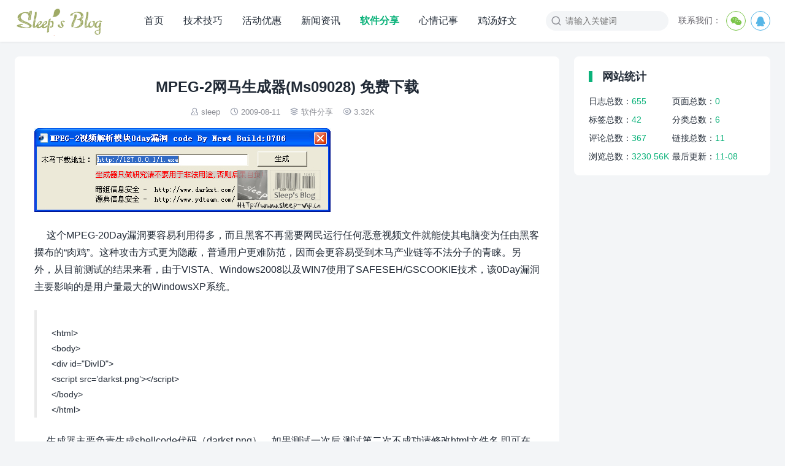

--- FILE ---
content_type: text/html; charset=UTF-8
request_url: https://www.sleep-vip.cn/354.html
body_size: 9485
content:
<!DOCTYPE html>
<html>
<head>
<meta charset="UTF-8">
<meta http-equiv="X-UA-Compatible" content="IE=edge">
<meta http-equiv="cache-control" content="no-siteapp">
<meta name="viewport" content="width=device-width, initial-scale=1.0, user-scalable=0, minimum-scale=1.0, maximum-scale=1.0">
<title>MPEG-2网马生成器(Ms09028) 免费下载 - Sleep&#039;s Blog</title>
<meta name='robots' content='max-image-preview:large' />
<link rel='dns-prefetch' href='//www.sleep-vip.cn' />
<link rel="alternate" title="oEmbed (JSON)" type="application/json+oembed" href="https://www.sleep-vip.cn/wp-json/oembed/1.0/embed?url=https%3A%2F%2Fwww.sleep-vip.cn%2F354.html" />
<link rel="alternate" title="oEmbed (XML)" type="text/xml+oembed" href="https://www.sleep-vip.cn/wp-json/oembed/1.0/embed?url=https%3A%2F%2Fwww.sleep-vip.cn%2F354.html&#038;format=xml" />
<style id='wp-img-auto-sizes-contain-inline-css' type='text/css'>
img:is([sizes=auto i],[sizes^="auto," i]){contain-intrinsic-size:3000px 1500px}
/*# sourceURL=wp-img-auto-sizes-contain-inline-css */
</style>
<style id='wp-block-library-inline-css' type='text/css'>
:root{--wp-block-synced-color:#7a00df;--wp-block-synced-color--rgb:122,0,223;--wp-bound-block-color:var(--wp-block-synced-color);--wp-editor-canvas-background:#ddd;--wp-admin-theme-color:#007cba;--wp-admin-theme-color--rgb:0,124,186;--wp-admin-theme-color-darker-10:#006ba1;--wp-admin-theme-color-darker-10--rgb:0,107,160.5;--wp-admin-theme-color-darker-20:#005a87;--wp-admin-theme-color-darker-20--rgb:0,90,135;--wp-admin-border-width-focus:2px}@media (min-resolution:192dpi){:root{--wp-admin-border-width-focus:1.5px}}.wp-element-button{cursor:pointer}:root .has-very-light-gray-background-color{background-color:#eee}:root .has-very-dark-gray-background-color{background-color:#313131}:root .has-very-light-gray-color{color:#eee}:root .has-very-dark-gray-color{color:#313131}:root .has-vivid-green-cyan-to-vivid-cyan-blue-gradient-background{background:linear-gradient(135deg,#00d084,#0693e3)}:root .has-purple-crush-gradient-background{background:linear-gradient(135deg,#34e2e4,#4721fb 50%,#ab1dfe)}:root .has-hazy-dawn-gradient-background{background:linear-gradient(135deg,#faaca8,#dad0ec)}:root .has-subdued-olive-gradient-background{background:linear-gradient(135deg,#fafae1,#67a671)}:root .has-atomic-cream-gradient-background{background:linear-gradient(135deg,#fdd79a,#004a59)}:root .has-nightshade-gradient-background{background:linear-gradient(135deg,#330968,#31cdcf)}:root .has-midnight-gradient-background{background:linear-gradient(135deg,#020381,#2874fc)}:root{--wp--preset--font-size--normal:16px;--wp--preset--font-size--huge:42px}.has-regular-font-size{font-size:1em}.has-larger-font-size{font-size:2.625em}.has-normal-font-size{font-size:var(--wp--preset--font-size--normal)}.has-huge-font-size{font-size:var(--wp--preset--font-size--huge)}.has-text-align-center{text-align:center}.has-text-align-left{text-align:left}.has-text-align-right{text-align:right}.has-fit-text{white-space:nowrap!important}#end-resizable-editor-section{display:none}.aligncenter{clear:both}.items-justified-left{justify-content:flex-start}.items-justified-center{justify-content:center}.items-justified-right{justify-content:flex-end}.items-justified-space-between{justify-content:space-between}.screen-reader-text{border:0;clip-path:inset(50%);height:1px;margin:-1px;overflow:hidden;padding:0;position:absolute;width:1px;word-wrap:normal!important}.screen-reader-text:focus{background-color:#ddd;clip-path:none;color:#444;display:block;font-size:1em;height:auto;left:5px;line-height:normal;padding:15px 23px 14px;text-decoration:none;top:5px;width:auto;z-index:100000}html :where(.has-border-color){border-style:solid}html :where([style*=border-top-color]){border-top-style:solid}html :where([style*=border-right-color]){border-right-style:solid}html :where([style*=border-bottom-color]){border-bottom-style:solid}html :where([style*=border-left-color]){border-left-style:solid}html :where([style*=border-width]){border-style:solid}html :where([style*=border-top-width]){border-top-style:solid}html :where([style*=border-right-width]){border-right-style:solid}html :where([style*=border-bottom-width]){border-bottom-style:solid}html :where([style*=border-left-width]){border-left-style:solid}html :where(img[class*=wp-image-]){height:auto;max-width:100%}:where(figure){margin:0 0 1em}html :where(.is-position-sticky){--wp-admin--admin-bar--position-offset:var(--wp-admin--admin-bar--height,0px)}@media screen and (max-width:600px){html :where(.is-position-sticky){--wp-admin--admin-bar--position-offset:0px}}

/*# sourceURL=wp-block-library-inline-css */
</style><style id='global-styles-inline-css' type='text/css'>
:root{--wp--preset--aspect-ratio--square: 1;--wp--preset--aspect-ratio--4-3: 4/3;--wp--preset--aspect-ratio--3-4: 3/4;--wp--preset--aspect-ratio--3-2: 3/2;--wp--preset--aspect-ratio--2-3: 2/3;--wp--preset--aspect-ratio--16-9: 16/9;--wp--preset--aspect-ratio--9-16: 9/16;--wp--preset--color--black: #000000;--wp--preset--color--cyan-bluish-gray: #abb8c3;--wp--preset--color--white: #ffffff;--wp--preset--color--pale-pink: #f78da7;--wp--preset--color--vivid-red: #cf2e2e;--wp--preset--color--luminous-vivid-orange: #ff6900;--wp--preset--color--luminous-vivid-amber: #fcb900;--wp--preset--color--light-green-cyan: #7bdcb5;--wp--preset--color--vivid-green-cyan: #00d084;--wp--preset--color--pale-cyan-blue: #8ed1fc;--wp--preset--color--vivid-cyan-blue: #0693e3;--wp--preset--color--vivid-purple: #9b51e0;--wp--preset--gradient--vivid-cyan-blue-to-vivid-purple: linear-gradient(135deg,rgb(6,147,227) 0%,rgb(155,81,224) 100%);--wp--preset--gradient--light-green-cyan-to-vivid-green-cyan: linear-gradient(135deg,rgb(122,220,180) 0%,rgb(0,208,130) 100%);--wp--preset--gradient--luminous-vivid-amber-to-luminous-vivid-orange: linear-gradient(135deg,rgb(252,185,0) 0%,rgb(255,105,0) 100%);--wp--preset--gradient--luminous-vivid-orange-to-vivid-red: linear-gradient(135deg,rgb(255,105,0) 0%,rgb(207,46,46) 100%);--wp--preset--gradient--very-light-gray-to-cyan-bluish-gray: linear-gradient(135deg,rgb(238,238,238) 0%,rgb(169,184,195) 100%);--wp--preset--gradient--cool-to-warm-spectrum: linear-gradient(135deg,rgb(74,234,220) 0%,rgb(151,120,209) 20%,rgb(207,42,186) 40%,rgb(238,44,130) 60%,rgb(251,105,98) 80%,rgb(254,248,76) 100%);--wp--preset--gradient--blush-light-purple: linear-gradient(135deg,rgb(255,206,236) 0%,rgb(152,150,240) 100%);--wp--preset--gradient--blush-bordeaux: linear-gradient(135deg,rgb(254,205,165) 0%,rgb(254,45,45) 50%,rgb(107,0,62) 100%);--wp--preset--gradient--luminous-dusk: linear-gradient(135deg,rgb(255,203,112) 0%,rgb(199,81,192) 50%,rgb(65,88,208) 100%);--wp--preset--gradient--pale-ocean: linear-gradient(135deg,rgb(255,245,203) 0%,rgb(182,227,212) 50%,rgb(51,167,181) 100%);--wp--preset--gradient--electric-grass: linear-gradient(135deg,rgb(202,248,128) 0%,rgb(113,206,126) 100%);--wp--preset--gradient--midnight: linear-gradient(135deg,rgb(2,3,129) 0%,rgb(40,116,252) 100%);--wp--preset--font-size--small: 13px;--wp--preset--font-size--medium: 20px;--wp--preset--font-size--large: 36px;--wp--preset--font-size--x-large: 42px;--wp--preset--spacing--20: 0.44rem;--wp--preset--spacing--30: 0.67rem;--wp--preset--spacing--40: 1rem;--wp--preset--spacing--50: 1.5rem;--wp--preset--spacing--60: 2.25rem;--wp--preset--spacing--70: 3.38rem;--wp--preset--spacing--80: 5.06rem;--wp--preset--shadow--natural: 6px 6px 9px rgba(0, 0, 0, 0.2);--wp--preset--shadow--deep: 12px 12px 50px rgba(0, 0, 0, 0.4);--wp--preset--shadow--sharp: 6px 6px 0px rgba(0, 0, 0, 0.2);--wp--preset--shadow--outlined: 6px 6px 0px -3px rgb(255, 255, 255), 6px 6px rgb(0, 0, 0);--wp--preset--shadow--crisp: 6px 6px 0px rgb(0, 0, 0);}:where(.is-layout-flex){gap: 0.5em;}:where(.is-layout-grid){gap: 0.5em;}body .is-layout-flex{display: flex;}.is-layout-flex{flex-wrap: wrap;align-items: center;}.is-layout-flex > :is(*, div){margin: 0;}body .is-layout-grid{display: grid;}.is-layout-grid > :is(*, div){margin: 0;}:where(.wp-block-columns.is-layout-flex){gap: 2em;}:where(.wp-block-columns.is-layout-grid){gap: 2em;}:where(.wp-block-post-template.is-layout-flex){gap: 1.25em;}:where(.wp-block-post-template.is-layout-grid){gap: 1.25em;}.has-black-color{color: var(--wp--preset--color--black) !important;}.has-cyan-bluish-gray-color{color: var(--wp--preset--color--cyan-bluish-gray) !important;}.has-white-color{color: var(--wp--preset--color--white) !important;}.has-pale-pink-color{color: var(--wp--preset--color--pale-pink) !important;}.has-vivid-red-color{color: var(--wp--preset--color--vivid-red) !important;}.has-luminous-vivid-orange-color{color: var(--wp--preset--color--luminous-vivid-orange) !important;}.has-luminous-vivid-amber-color{color: var(--wp--preset--color--luminous-vivid-amber) !important;}.has-light-green-cyan-color{color: var(--wp--preset--color--light-green-cyan) !important;}.has-vivid-green-cyan-color{color: var(--wp--preset--color--vivid-green-cyan) !important;}.has-pale-cyan-blue-color{color: var(--wp--preset--color--pale-cyan-blue) !important;}.has-vivid-cyan-blue-color{color: var(--wp--preset--color--vivid-cyan-blue) !important;}.has-vivid-purple-color{color: var(--wp--preset--color--vivid-purple) !important;}.has-black-background-color{background-color: var(--wp--preset--color--black) !important;}.has-cyan-bluish-gray-background-color{background-color: var(--wp--preset--color--cyan-bluish-gray) !important;}.has-white-background-color{background-color: var(--wp--preset--color--white) !important;}.has-pale-pink-background-color{background-color: var(--wp--preset--color--pale-pink) !important;}.has-vivid-red-background-color{background-color: var(--wp--preset--color--vivid-red) !important;}.has-luminous-vivid-orange-background-color{background-color: var(--wp--preset--color--luminous-vivid-orange) !important;}.has-luminous-vivid-amber-background-color{background-color: var(--wp--preset--color--luminous-vivid-amber) !important;}.has-light-green-cyan-background-color{background-color: var(--wp--preset--color--light-green-cyan) !important;}.has-vivid-green-cyan-background-color{background-color: var(--wp--preset--color--vivid-green-cyan) !important;}.has-pale-cyan-blue-background-color{background-color: var(--wp--preset--color--pale-cyan-blue) !important;}.has-vivid-cyan-blue-background-color{background-color: var(--wp--preset--color--vivid-cyan-blue) !important;}.has-vivid-purple-background-color{background-color: var(--wp--preset--color--vivid-purple) !important;}.has-black-border-color{border-color: var(--wp--preset--color--black) !important;}.has-cyan-bluish-gray-border-color{border-color: var(--wp--preset--color--cyan-bluish-gray) !important;}.has-white-border-color{border-color: var(--wp--preset--color--white) !important;}.has-pale-pink-border-color{border-color: var(--wp--preset--color--pale-pink) !important;}.has-vivid-red-border-color{border-color: var(--wp--preset--color--vivid-red) !important;}.has-luminous-vivid-orange-border-color{border-color: var(--wp--preset--color--luminous-vivid-orange) !important;}.has-luminous-vivid-amber-border-color{border-color: var(--wp--preset--color--luminous-vivid-amber) !important;}.has-light-green-cyan-border-color{border-color: var(--wp--preset--color--light-green-cyan) !important;}.has-vivid-green-cyan-border-color{border-color: var(--wp--preset--color--vivid-green-cyan) !important;}.has-pale-cyan-blue-border-color{border-color: var(--wp--preset--color--pale-cyan-blue) !important;}.has-vivid-cyan-blue-border-color{border-color: var(--wp--preset--color--vivid-cyan-blue) !important;}.has-vivid-purple-border-color{border-color: var(--wp--preset--color--vivid-purple) !important;}.has-vivid-cyan-blue-to-vivid-purple-gradient-background{background: var(--wp--preset--gradient--vivid-cyan-blue-to-vivid-purple) !important;}.has-light-green-cyan-to-vivid-green-cyan-gradient-background{background: var(--wp--preset--gradient--light-green-cyan-to-vivid-green-cyan) !important;}.has-luminous-vivid-amber-to-luminous-vivid-orange-gradient-background{background: var(--wp--preset--gradient--luminous-vivid-amber-to-luminous-vivid-orange) !important;}.has-luminous-vivid-orange-to-vivid-red-gradient-background{background: var(--wp--preset--gradient--luminous-vivid-orange-to-vivid-red) !important;}.has-very-light-gray-to-cyan-bluish-gray-gradient-background{background: var(--wp--preset--gradient--very-light-gray-to-cyan-bluish-gray) !important;}.has-cool-to-warm-spectrum-gradient-background{background: var(--wp--preset--gradient--cool-to-warm-spectrum) !important;}.has-blush-light-purple-gradient-background{background: var(--wp--preset--gradient--blush-light-purple) !important;}.has-blush-bordeaux-gradient-background{background: var(--wp--preset--gradient--blush-bordeaux) !important;}.has-luminous-dusk-gradient-background{background: var(--wp--preset--gradient--luminous-dusk) !important;}.has-pale-ocean-gradient-background{background: var(--wp--preset--gradient--pale-ocean) !important;}.has-electric-grass-gradient-background{background: var(--wp--preset--gradient--electric-grass) !important;}.has-midnight-gradient-background{background: var(--wp--preset--gradient--midnight) !important;}.has-small-font-size{font-size: var(--wp--preset--font-size--small) !important;}.has-medium-font-size{font-size: var(--wp--preset--font-size--medium) !important;}.has-large-font-size{font-size: var(--wp--preset--font-size--large) !important;}.has-x-large-font-size{font-size: var(--wp--preset--font-size--x-large) !important;}
/*# sourceURL=global-styles-inline-css */
</style>

<style id='classic-theme-styles-inline-css' type='text/css'>
/*! This file is auto-generated */
.wp-block-button__link{color:#fff;background-color:#32373c;border-radius:9999px;box-shadow:none;text-decoration:none;padding:calc(.667em + 2px) calc(1.333em + 2px);font-size:1.125em}.wp-block-file__button{background:#32373c;color:#fff;text-decoration:none}
/*# sourceURL=/wp-includes/css/classic-themes.min.css */
</style>
<link rel='stylesheet' id='yia-style-css' href='https://www.sleep-vip.cn/wp-content/themes/yia/style.css?ver=3.3' type='text/css' media='' />
<style id='yia-style-inline-css' type='text/css'>
:root {--ft-hv-color: #ffffff;}
.container {max-width:1240px;}@media (max-width:1288px) {.container {margin: 0 24px;}}@media (max-width: 640px) {.container {margin: 0;}}
/*# sourceURL=yia-style-inline-css */
</style>
<script type="text/javascript" src="https://www.sleep-vip.cn/wp-includes/js/jquery/jquery.min.js?ver=3.7.1" id="jquery-core-js"></script>
<script type="text/javascript" src="https://www.sleep-vip.cn/wp-includes/js/jquery/jquery-migrate.min.js?ver=3.4.1" id="jquery-migrate-js"></script>
<link rel="https://api.w.org/" href="https://www.sleep-vip.cn/wp-json/" /><link rel="alternate" title="JSON" type="application/json" href="https://www.sleep-vip.cn/wp-json/wp/v2/posts/354" /><link rel="canonical" href="https://www.sleep-vip.cn/354.html" />
<meta property="og:type" content="acticle">
<meta property="og:site_name" content="Sleep&#039;s Blog">
<meta property="og:title" content="MPEG-2网马生成器(Ms09028) 免费下载">
<meta property="og:description" content="&nbsp;&nbsp;&nbsp;&nbsp; 这个MPEG-20Day漏洞要容易利用得多，而且黑客不再需要网民运行任何恶意视频文件就能使其电脑变为任由黑客摆...">
<meta property="og:url" content="https://www.sleep-vip.cn/354.html">
<meta property="og:image" content="https://www.sleep-vip.cn/attachments/month_0908/d20098111855.jpg">
</head>
<body class="wp-singular post-template-default single single-post postid-354 single-format-standard wp-theme-yia layout-right by-themebetter contact-right yia-radius -fixed">
        <header class="header">
        <div class="container">        <div class="logo"><a href="https://www.sleep-vip.cn"><img class="logo-img" src="https://www.sleep-vip.cn/wp-content/uploads/2016/09/logo-1-1.png" alt="Sleep&#039;s Blog" style="height:48px"/><span class="yia-hide">Sleep&#039;s Blog</span></a></div>                        <div class="menu-tools"><span class="tool-prefix">联系我们：</span><div class="tools-icon" data-event="toggle_contact_info"><i class="yiafa icon-wechat">&#xe8d5;</i><div class="contact-info"><div class="contact-item yia-rds4"><p class="contact-desc">扫码关注</p><img alt="contact" class="contact-img" src="https://www.sleep-vip.cn/wp-content/uploads/2022/11/QQ截图20221106163717.jpg"></div></div></div><div class="tools-icon" data-event="toggle_contact_info"><i class="yiafa icon-qq">&#xe8d4;</i><div class="contact-info"><div class="contact-item yia-rds4"><p class="contact-desc">120838337</p><img alt="contact" class="contact-img" src="https://www.sleep-vip.cn/wp-content/uploads/2022/11/QQ截图20221106163725.jpg"></div></div></div></div>        <form method="get" action="https://www.sleep-vip.cn/" class="search-form">
    <i class="yiafa icon-search">&#xe8d8;</i>
    <input type="text" name="s" value="" placeholder="请输入关键词" class="search-input" required>
    <input type="submit" value="搜索" class="search-btn">
</form><i class="top-search yiafa icon-search" data-event="toggle_search">&#xe8d8;</i>        <i class="yiafa icon-menu" data-event="toggle_top_menu">&#xe8d6;</i><ul class="yia-top-menu"><li><a href="http://www.sleep-vip.cn/">首页</a></li>
<li><a href="https://www.sleep-vip.cn/category/technology">技术技巧</a></li>
<li><a href="https://www.sleep-vip.cn/category/discount">活动优惠</a></li>
<li><a href="https://www.sleep-vip.cn/category/journalism">新闻资讯</a></li>
<li class="current-post-ancestor current-menu-parent"><a href="https://www.sleep-vip.cn/category/share">软件分享</a></li>
<li><a href="https://www.sleep-vip.cn/category/mood">心情记事</a></li>
<li><a href="https://www.sleep-vip.cn/category/article">鸡汤好文</a></li>
</ul>        </div>    </header>
        <div class="container">
    <div class="yia-main with-sidebar ">
        <article class="article yia-rds8"><h1 class="page-title">MPEG-2网马生成器(Ms09028) 免费下载</h1><div class="post-info"><span class="meta-item "><i class="yiafa icon-author">&#xe8d1;</i><a class="yia-a-l" href="https://www.sleep-vip.cn/author/sleep">sleep</a></span><span class="meta-item "><i class="yiafa icon-time">&#xe8d7;</i>2009-08-11</span><span class="meta-item "><i class="yiafa icon-category">&#xe8df;</i><a class="yia-cat-item" href="https://www.sleep-vip.cn/category/share">软件分享</a></span><span class="meta-item "><i class="yiafa icon-views">&#xe8de;</i>3.32K</span></div><div class="article-content"><p><img decoding="async" alt="" src="https://www.sleep-vip.cn/attachments/month_0908/d20098111855.jpg" /></p>
<p>&nbsp;&nbsp;&nbsp;&nbsp; 这个MPEG-20Day漏洞要容易利用得多，而且黑客不再需要网民运行任何恶意视频文件就能使其电脑变为任由黑客摆布的&ldquo;肉鸡&rdquo;。这种攻击方式更为隐蔽，普通用户更难防范，因而会更容易受到木马产业链等不法分子的青睐。另外，从目前测试的结果来看，由于VISTA、Windows2008以及WIN7使用了SAFESEH/GSCOOKIE技术，该0Day漏洞主要影响的是用户量最大的WindowsXP系统。</p>
<blockquote>
<p>&nbsp;&nbsp;&nbsp;&nbsp; <br />
&lt;html&gt; <br />
&lt;body&gt;&nbsp; <br />
&lt;div id=&quot;DivID&quot;&gt; <br />
&lt;script src=&#8217;darkst.png&#8217;&gt;&lt;/script&gt; <br />
&lt;/body&gt; <br />
&lt;/html&gt;</p>
</blockquote>
<p>&nbsp;&nbsp;&nbsp;&nbsp; 生成器主要负责生成shellcode代码（darkst.png），如果测试一次后 测试第二次不成功请修改html文件名 即可在次测试！</p>
<p>&nbsp;&nbsp;&nbsp;&nbsp; 一共三个文件：darkst.png 、 logo.gif 、muma.html 缺一不可.</p>
<p>&nbsp;</p>
<p><strong><span style="color: #ff0000"></p>
<p><span style="font-size: 14px"><img decoding="async" border="0" alt="" src="https://www.sleep-vip.cn/images/download.gif" style="margin: 0px 2px -4px 0px" /><font color="#30a8c8"><a target="_blank" href="http://down.qiannao.com/space/file/sleep520/-4e0a-4f20-5206-4eab/www.sleep-002dvip.cn-0020MPEG-002d2-7f51-9a6c-751f-6210-5668.rar/.page">点击下载此文件</a></font></span></p>
<p></span></strong></p>
<p>&nbsp;</p>
</div><div class="yia-axod ad_post_c_b"><div class="_5h87kvnpjta"></div>
    <script type="text/javascript">
        (window.slotbydup = window.slotbydup || []).push({
            id: "u6268697",
            container: "_5h87kvnpjta",
            async: true
        });
    </script>
    <!-- 多条广告如下脚本只需引入一次 -->
    <script type="text/javascript" src="//cpro.baidustatic.com/cpro/ui/cm.js" async="async" defer="defer" >
    </script></div><div class="article-copyright">未经允许不得转载：<a href="https://www.sleep-vip.cn">Sleep&#039;s Blog</a> » <a href="https://www.sleep-vip.cn/354.html">MPEG-2网马生成器(Ms09028) 免费下载</a></div><div class="article-footer yia-be"><div class="social-share"><span class="share-label">分享到：</span><span title="新浪微博" data-type="weibo" data-event="share"><i class="yiafa icon-weibo">&#xe8da;</i></span><span title="QQ" data-type="qq" data-event="share"><i class="yiafa icon-qq">&#xe8d4;</i></span><span title="微信" data-type="wechat" data-event="share"><i class="yiafa icon-wechat">&#xe8d5;</i></span><span title="豆瓣" data-type="douban" data-event="share"><i class="yiafa icon-douban">&#xe783;</i></span><span title="QQ空间" data-type="qzone" data-event="share"><i class="yiafa icon-qzone">&#xe62e;</i></span></div><span class="meta-item yia-like " data-id="354" data-event="like" data-suffix="赞"><i class="yiafa icon-like">&#xe60d;</i>0 赞</span></div></article>                <div class="article-nav yia-rds8"><div class="article-nav-item prev"><a href="https://www.sleep-vip.cn/353.html" rel="prev"><p>上一篇</p>PE文件头简析及输入表、输出表的分析</a></div><div class="article-nav-item next"><a  href="https://www.sleep-vip.cn/356.html" rel="prev"><p>下一篇</p>微软Word被判侵权遭罚2.9亿美元 或在美停售</a></div></div>                        <div class="article-relevant yia-rds8"><div class="yia-card-title"><h3>相关文章</h3></div><ul class="widget-post-list layout-one"><li class="post-item"><a href="https://www.sleep-vip.cn/1448.html"><div class="thumbs-item yia-rds4"><img class="yia-rds4" alt="VPS 性能一键测试脚本" src="https://www.sleep-vip.cn/wp-content/themes/yia/assets/img/default-thumb.png"  data-src="https://www.sleep-vip.cn/wp-content/uploads/2025/11/1-200x150.png" /></div><div class="post-detail"><p class="post-title">VPS 性能一键测试脚本</p><p class="post-metas"><span>2025-11-08</span><span>阅读(557)</span></p></div></a></li><li class="post-item"><a href="https://www.sleep-vip.cn/1188.html"><div class="thumbs-item yia-rds4"><img class="yia-rds4" alt="Windows 下一键安装 Cacti 监控" src="https://www.sleep-vip.cn/wp-content/themes/yia/assets/img/default-thumb.png"  data-src="https://www.sleep-vip.cn/wp-content/uploads/2019/10/timg-220x150.jpg" /></div><div class="post-detail"><p class="post-title">Windows 下一键安装 Cacti 监控</p><p class="post-metas"><span>2019-10-22</span><span>阅读(13.72K)</span></p></div></a></li><li class="post-item"><a href="https://www.sleep-vip.cn/1155.html"><div class="thumbs-item yia-rds4"><img class="yia-rds4" alt="Winbox中文版_Winbox汉化版_最新原版下载_ROS管理工具" src="https://www.sleep-vip.cn/wp-content/themes/yia/assets/img/default-thumb.png"  data-src="https://www.sleep-vip.cn/wp-content/uploads/2018/09/20180922-220x150.png" /></div><div class="post-detail"><p class="post-title">Winbox中文版_Winbox汉化版_最新原版下载_ROS管理工具</p><p class="post-metas"><span>2018-09-22</span><span>阅读(15.83K)</span></p></div></a></li><li class="post-item"><a href="https://www.sleep-vip.cn/967.html"><div class="thumbs-item yia-rds4"><img class="yia-rds4" alt="综合扫描工具x-scan使用教程,扫描服务器漏洞教程" src="https://www.sleep-vip.cn/wp-content/themes/yia/assets/img/default-thumb.png"  data-src="https://www.sleep-vip.cn/wp-content/uploads/2016/11/20161125-220x150.jpg" /></div><div class="post-detail"><p class="post-title">综合扫描工具x-scan使用教程,扫描服务器漏洞教程</p><p class="post-metas"><span>2016-11-25</span><span>阅读(16.46K)</span></p></div></a></li><li class="post-item"><a href="https://www.sleep-vip.cn/814.html"><div class="thumbs-item yia-rds4"><img class="yia-rds4" alt="GiliSoft Video Editor 7.2.1 中文汉化版 专业视频编辑转换工具 中文免费版下载" src="https://www.sleep-vip.cn/wp-content/themes/yia/assets/img/default-thumb.png"  data-src="https://www.sleep-vip.cn/wp-content/uploads/2016/07/1469895402-6224-28301127.jpg" /></div><div class="post-detail"><p class="post-title">GiliSoft Video Editor 7.2.1 中文汉化版 专业视频编辑转换工具 中文免费版下载</p><p class="post-metas"><span>2016-07-30</span><span>阅读(10.16K)</span></p></div></a></li></ul></div>                        <div class="comments-container yia-rds8">
	<div class="comments-title">
		<span class="yiafa icon-write">&#xe658;</span>
		评论		<span class="comments-count">(0)</span>
	</div>
		<div id="respond" class="comment-respond">
		<h3 id="reply-title" class="comment-reply-title"></h3><form action="https://www.sleep-vip.cn/wp-comments-post.php" method="post" id="commentform" class="comment-form"><textarea id="comment" name="comment" placeholder="发表神评妙论"></textarea><input id="author" name="author" type="text" value="" class="comment-form-item" placeholder="昵称" />
<input id="email" name="email" type="text" value="" class="comment-form-item" placeholder="邮箱" />
<input id="url" name="url" type="text" value="" class="comment-form-item" placeholder="网址（可选）" />
<div class="comment-form-item c-code"><span>5 + 5 =</span><input name="code" type="text" placeholder="验证码" autocomplete="off"><input name="code1" type="hidden" value="5"><input name="code2" type="hidden" value="5"></div>

<p>
<label for="mcspvalue">Spam protection: Sum of 1 + 9 ?</label> <span class="required">*</span>
<input id="mcspvalue" name="mcspvalue" type="text" value="" size="30" aria-required="true" />
<input type="hidden" name="mcspinfo" value="3499d" />
</p><p class="form-submit"><input name="submit" type="submit" id="submit" class="submit yia-primary-btn" value="提交" /> <input type='hidden' name='comment_post_ID' value='354' id='comment_post_ID' />
<input type='hidden' name='comment_parent' id='comment_parent' value='0' />
</p></form>	</div><!-- #respond -->
		</div>            </div>
    <div class="sidebar" data-roll="1 2">
    <div class="widget yia-website-statistics"><h3 class="yia-card-title">网站统计</h3><ul class="stacistic-info"><li>日志总数：<span>655</span></li><li>页面总数：<span>0</span></li><li>标签总数：<span>42</span></li><li>分类总数：<span>6</span></li><li>评论总数：<span>367</span></li><li>链接总数：<span>11</span></li><li>浏览总数：<span>3230.56K</span></li><li>最后更新：<span>11-08</span></li></div></ul><div class="widget yia-axods"><div class="_pspfbstuuha"></div>
    <script type="text/javascript">
        (window.slotbydup = window.slotbydup || []).push({
            id: "u6878045",
            container: "_pspfbstuuha",
            async: true
        });
    </script>
    <!-- 多条广告如下脚本只需引入一次 -->
    <script type="text/javascript" src="//cpro.baidustatic.com/cpro/ui/cm.js" async="async" defer="defer" >
    </script></div></div></div>
<div class="site-tools">
                <div class="tools-icon scroll-top" data-event="scroll_top">
            <i class="yiafa icon-scroll-top">&#xe622;</i>
        </div>
    </div>
<div class="footer">
<div class="container"><div class="copyright">
    Copyright © 2022        <a class="yia-footer-item" rel="nofollow" target="_blank" href="http://beian.miit.gov.cn">粤ICP备17083898号</a></div>
</div></div>
<script>
window.yiaCtx={"adminUri":"https:\/\/www.sleep-vip.cn\/wp-admin\/","themeUri":"https:\/\/www.sleep-vip.cn\/wp-content\/themes\/yia","ajaxUri":"https:\/\/www.sleep-vip.cn\/wp-admin\/admin-ajax.php","appID":"","default_thumb":"https:\/\/www.sleep-vip.cn\/wp-content\/themes\/yia\/assets\/img\/default-thumb.png","default_avatar":"https:\/\/www.sleep-vip.cn\/wp-content\/themes\/yia\/assets\/img\/default-avatar.png","article_swiper":true,"users_can_register":false,"share_img":"https:\/\/www.sleep-vip.cn\/attachments\/month_0908\/d20098111855.jpg","h_fixed":1,"sidebar_fix_on":"","comment_tf":"","event":[],"jsCdn":"https:\/\/www.sleep-vip.cn\/wp-content\/themes\/yia"}</script>
<script type="speculationrules">
{"prefetch":[{"source":"document","where":{"and":[{"href_matches":"/*"},{"not":{"href_matches":["/wp-*.php","/wp-admin/*","/wp-content/uploads/*","/wp-content/*","/wp-content/plugins/*","/wp-content/themes/yia/*","/*\\?(.+)"]}},{"not":{"selector_matches":"a[rel~=\"nofollow\"]"}},{"not":{"selector_matches":".no-prefetch, .no-prefetch a"}}]},"eagerness":"conservative"}]}
</script>
<script>
var _hmt = _hmt || [];
(function() {
  var hm = document.createElement("script");
  hm.src = "https://hm.baidu.com/hm.js?504a8c248913c30b8739397d08094c42";
  var s = document.getElementsByTagName("script")[0]; 
  s.parentNode.insertBefore(hm, s);
})();
</script>
<script type="text/javascript" id="main-js-extra">
/* <![CDATA[ */
var tboslang = {"1001":"\u63d0\u4ea4\u4e2d","1002":"\u63d0\u4ea4","1003":"\u5f85\u5ba1\u6838","1004":"\u56de\u590d","1005":"\u9000\u51fa\u6210\u529f","1006":"\u767b\u5f55","1007":"\u6ce8\u518c","1008":"\u767b\u5f55\u6210\u529f","1009":"\u5fae\u4fe1\u626b\u4e00\u626b\u5206\u4eab","1010":"\u5f53\u524d\u6587\u7ae0\u5df2\u5220\u9664\u6216\u672a\u53d1\u5e03\uff01","1011":"\u6587\u7ae0\u8bc4\u8bba\u5df2\u5173\u95ed\uff01","1012":"\u8bc4\u8bba\u4e0d\u80fd\u4e3a\u7a7a","1013":"\u8bf7\u586b\u5199\u6635\u79f0","1014":"\u8bf7\u586b\u5199\u6709\u6548\u7684\u90ae\u7bb1\u5730\u5740","1015":"url\u4e0d\u80fd\u4e3a\u7a7a","1016":"\u8bf7\u5728\u3010\u5916\u89c2 - \u4e3b\u9898\u8bbe\u7f6e - \u5206\u4eab\u3011\u4e2d\u8bbe\u7f6eappID\u548cappsecret","1017":"\u5206\u949f\u524d","1018":"\u79d2\u524d","1019":"\u521a\u521a","1020":"\u8bf7\u8f93\u5165\u6b63\u786e\u7684\u9a8c\u8bc1\u7801","1021":"\u6295\u7a3f\u672a\u5f00\u542f","1022":"\u4e24\u6b21\u6295\u7a3f\u65f6\u95f4\u95f4\u9694\u592a\u77ed\uff0c\u8bf7\u7a0d\u5019\u518d\u6765","1023":"\u6807\u9898\u4e0d\u80fd\u4e3a\u7a7a\uff0c\u4e14\u5c0f\u4e8e50\u4e2a\u5b57\u7b26","1024":"\u5185\u5bb9\u4e0d\u80fd\u4e3a\u7a7a\uff0c\u4e14\u4ecb\u4e8e10-10000\u5b57\u4e4b\u95f4","1025":"\u9009\u62e9\u7684\u5206\u7c7b\u4e0d\u5b58\u5728","1026":"\u6807\u9898\u91cd\u590d","1027":"\u6295\u7a3f\u5931\u8d25\uff0c\u8bf7\u7a0d\u540e\u518d\u8bd5","1028":"\u6295\u7a3f\u6210\u529f\uff0c\u7b49\u5f85\u5ba1\u6838\u4e2d","1029":"\u6570\u636e\u5f02\u5e38\uff0c\u8bf7\u7a0d\u540e\u518d\u8bd5","1030":"\u590d\u5236\u6210\u529f"};
//# sourceURL=main-js-extra
/* ]]> */
</script>
<script type="text/javascript" src="https://www.sleep-vip.cn/wp-content/themes/yia/assets/js/main.js?ver=3.3" id="main-js"></script>
</body>
</html>